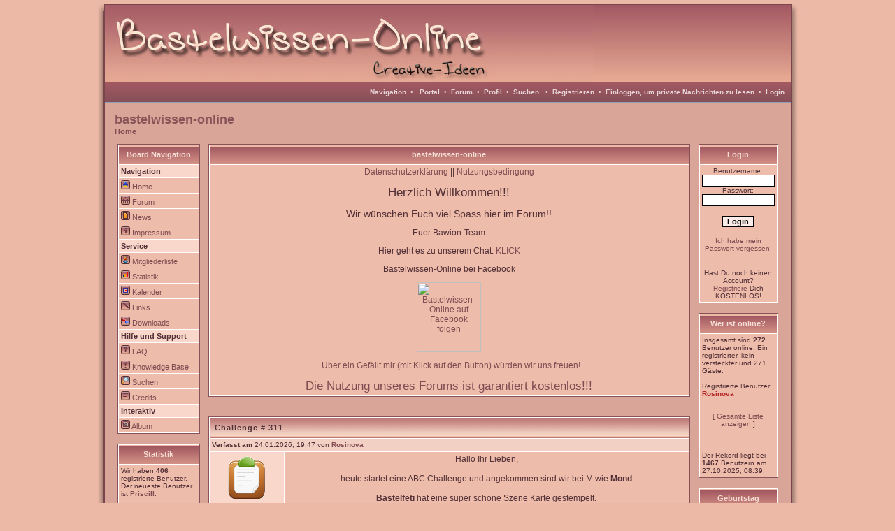

--- FILE ---
content_type: text/html; charset=Windows-1252
request_url: https://www.bastelwissen-online.de/portal.php?sid=bc1b5d1b5e6b215ed0d4576d2b7ce7f3
body_size: 8348
content:
<!DOCTYPE HTML PUBLIC "-//W3C//DTD HTML 4.01 Transitional//EN">
<html dir="ltr">
  <head>
    <meta http-equiv="Content-Type" content="text/html; charset=iso-8859-1" />
    <meta http-equiv="Content-Style-Type" content="text/css" />
        <link rel="top" href="./index.php?sid=d98a8f976863d9f6f6335a05aaa7fd8e" title="bastelwissen-online Foren-Übersicht" />
<link rel="search" href="./search.php?sid=d98a8f976863d9f6f6335a05aaa7fd8e" title="Suchen" />
<link rel="help" href="./faq.php?sid=d98a8f976863d9f6f6335a05aaa7fd8e" title="FAQ" />
<link rel="author" href="./memberlist.php?sid=d98a8f976863d9f6f6335a05aaa7fd8e" title="Mitgliederliste" />
	<link rel="alternate" type="application/rss+xml" title="Foren News" href="http://www.bastelwissen-online.de/rdf.php?fid=1&count=6">
	<link rel="alternate" type="application/rss+xml" title="Letzte Themen" href="http://www.bastelwissen-online.de/rdf.php?count=6">

    <title>bastelwissen-online :: Home</title>

    <link rel="stylesheet" href="templates/toskana/toskana.css" type="text/css" />

    

<script type="text/javascript">
<!--
var S_SID = 'd98a8f976863d9f6f6335a05aaa7fd8e';
var ajax_core_defined = 0;
var phpbb_root_path = './';
var phpEx = 'php';
var POST_FORUM_URL = 'f';
var POST_TOPIC_URL = 't';
var POST_POST_URL = 'p';
var ajax_page_charset = 'iso-8859-1';
//-->
</script>

<script type="text/javascript" src="ajax/ajax_core.js"></script>

    <!-- Start add - Birthday MOD -->
          <!-- End add - Birthday MOD -->

    <script language="JavaScript" type="text/javascript">
    <!--
      function notes()
      {
        window.open("notes.php", "_notes", "width=800,height=600,scrollbars,resizable=yes");
 	  }
	//-->
	</script>

	
	<link rel="stylesheet" href="templates/toskana/bbc_box.css" type="text/css">
	<script language="javascript" src="templates/bbc_box/fade.js" type="text/javascript"></script>
		<script type="text/javascript">
  var ol_fgcolor='#ECB9A7'; <!-- Color of the inside of the popup box -->
  var ol_bgcolor='#8A5159'; <!-- Color of the border of the popup box -->
  </script>


  </head>
  <body>
	<script type="text/javascript" src="includes/overlib.js"><!-- overLIB (c) Erik Bosrup --></script>
	<div id="overDiv" style="position:absolute; visibility:hidden; z-index:1000;"></div>
    <a name="top" id="top"></a>
    <center>
    <table cellspacing="0" cellpadding="0" border="0">
      <tr>
      	<td width="18px" align="right" style="vertical-align:top;background:url(templates/toskana/images/orion/backgrounds/shadow_left.jpg);"><img src="templates/toskana/images/orion/backgrounds/shadow_left_top.jpg" border="0"></td>
        <td width="944px" align="left" class="bodyline" rowspan="2">
          <table class="topbkg" width="100%" cellspacing="0" cellpadding="0" border="0">
		    <tr>
			  <td><a href="index.php?sid=d98a8f976863d9f6f6335a05aaa7fd8e"><img src="templates/toskana/images/orion/backgrounds/header_bg.jpg" border="0" alt="bastelwissen-online Foren-Übersicht" title="bastelwissen-online Foren-Übersicht" /></a></td>
			</tr>
		  </table>

		  <table width="100%" border="0" cellspacing="0" cellpadding="0" height="30px">
		    <tr height="20px">
			  <td align="right" class="topnav">
				<a href="portal.php?sid=d98a8f976863d9f6f6335a05aaa7fd8e" onclick="return overlib('<ul><li class=orionmenu><a href=portal.php?sid=d98a8f976863d9f6f6335a05aaa7fd8e>Portal</a></li><li class=orionmenu><a href=index.php?sid=d98a8f976863d9f6f6335a05aaa7fd8e>Forum</a></li><li class=orionmenu><a href=news_viewnews.php>Foren Nachrichten</a></li></ul><br><br><ul><li class=orionmenu><a href=impressum.php?sid=d98a8f976863d9f6f6335a05aaa7fd8e>Impressum</a></li><li class=orionmenu><a href=faq.php?sid=d98a8f976863d9f6f6335a05aaa7fd8e>FAQ</a></li><li class=orionmenu><a href=memberlist.php?sid=d98a8f976863d9f6f6335a05aaa7fd8e>Mitgliederliste</a></li><li class=orionmenu><a href=viewonline.php?sid=d98a8f976863d9f6f6335a05aaa7fd8e>Wer ist online?</a></li><li class=orionmenu><a href=groupcp.php?sid=d98a8f976863d9f6f6335a05aaa7fd8e>Benutzergruppen</a></li></ul><br><br><ul><li class=orionmenu><a href=album.php?sid=d98a8f976863d9f6f6335a05aaa7fd8e>Album</a></li><li class=orionmenu><a href=links.php?sid=d98a8f976863d9f6f6335a05aaa7fd8e>Links</a></li><li class=orionmenu><a href=calendar.php?sid=d98a8f976863d9f6f6335a05aaa7fd8e>Kalender</a></li><li class=orionmenu><a href=kb.php?sid=d98a8f976863d9f6f6335a05aaa7fd8e>Knowledge Base</a></li><li class=orionmenu><a href=statistics.php>Statistik</a></li><li class=orionmenu><a href=downloads.php?sid=d98a8f976863d9f6f6335a05aaa7fd8e>Downloads</a></li></ul>', STICKY, CAPTION, 'Navigation', CENTER);" onmouseout="nd();">Navigation</a>&nbsp;&nbsp;&#8226;&nbsp;&nbsp;
				<a href=portal.php?sid=d98a8f976863d9f6f6335a05aaa7fd8e>Portal</a>&nbsp;&nbsp;&#8226;&nbsp;&nbsp;<a href=index.php?sid=d98a8f976863d9f6f6335a05aaa7fd8e>Forum</a>&nbsp;&nbsp;&#8226;&nbsp;
				<a href=orioncp.php?mode=editprofile&amp;sid=d98a8f976863d9f6f6335a05aaa7fd8e>Profil</a>&nbsp;&nbsp;&#8226;&nbsp;&nbsp;<a href=search.php?sid=d98a8f976863d9f6f6335a05aaa7fd8e>Suchen</a>
								&nbsp;&nbsp;&#8226;&nbsp;&nbsp;<a href="profile.php?mode=register&amp;sid=d98a8f976863d9f6f6335a05aaa7fd8e">Registrieren</a>
																&nbsp;&#8226;&nbsp;&nbsp;<a href="privmsg.php?folder=inbox&amp;sid=d98a8f976863d9f6f6335a05aaa7fd8e">Einloggen, um private Nachrichten zu lesen</a>&nbsp;&nbsp;&#8226;&nbsp;&nbsp;<a href="login.php?sid=d98a8f976863d9f6f6335a05aaa7fd8e">Login</a>
				&nbsp;&nbsp;
			  </td>
			  </tr>
		  </table>
		  
<table width="100%" border="0" cellspacing="0" cellpadding="10">
<tr>
<td>
<table width="100%" border="0" cellspacing="2" cellpadding="2">
  <tr>
    <td class="nav"><span class="maintitle">bastelwissen-online</span><br /><a href="portal.php?sid=d98a8f976863d9f6f6335a05aaa7fd8e">Home</a></td>
  </tr>
</table>


<table border="0" cellspacing="4" cellpadding="4" width="100%">
  <tr>
    <td valign="top" width="15%">
	    <table width="100%" cellpadding="3" cellspacing="1" border="0" class="forumline">
  		  <tr>
    		<th>Board Navigation</th>
		  </tr>
		  <tr>
		    <td class="row2"><span class="genmed"><b>Navigation</b></span></td>
		  </tr>
		  <tr>
		    <td class="row1"><span class="genmed"><img src="templates/toskana/images/orion/icons/icon_mini_house.gif">&nbsp;<a href="portal.php?sid=d98a8f976863d9f6f6335a05aaa7fd8e">Home</a></span></td>
		  </tr>
		  <tr>
		    <td class="row1"><span class="genmed"><img src="templates/toskana/images/orion/icons/icon_mini_house1.gif">&nbsp;<a href="index.php?sid=d98a8f976863d9f6f6335a05aaa7fd8e">Forum</a></span></td>
		  </tr>
		  <tr>
		    <td class="row1"><span class="genmed"><img src="templates/toskana/images/orion/icons/icon_mini_folder2.gif">&nbsp;<a href="news_viewnews.php">News</a></span></td>
		  </tr>
		  <tr>
		    <td class="row1"><span class="genmed"><img src="templates/toskana/images/orion/icons/icon_mini_info.gif">&nbsp;<a href="impressum.php?sid=d98a8f976863d9f6f6335a05aaa7fd8e">Impressum</a></span></td>
		  </tr>
		  <tr>
		    <td class="row2"><span class="genmed"><b>Service</b></span></td>
		  </tr>
		  <tr>
		    <td class="row1"><span class="genmed"><img src="templates/toskana/images/orion/icons/icon_mini_profile.gif">&nbsp;<a href="memberlist.php?sid=d98a8f976863d9f6f6335a05aaa7fd8e">Mitgliederliste</a></span></td>
		  </tr>
		  <tr>
		    <td class="row1"><span class="genmed"><img src="templates/toskana/images/orion/icons/icon_mini_stats.gif">&nbsp;<a href="statistics.php">Statistik</a></span></td>
		  </tr>
		  <tr>
		    <td class="row1"><span class="genmed"><img src="templates/toskana/images/orion/icons/icon_mini_calendar.gif">&nbsp;<a href="calendar.php?sid=d98a8f976863d9f6f6335a05aaa7fd8e">Kalender</a></span></td>
		  </tr>
		  <tr>
		    <td class="row1"><span class="genmed"><img src="templates/toskana/images/orion/icons/icon_mini_backslash.gif">&nbsp;<a href="links.php?sid=d98a8f976863d9f6f6335a05aaa7fd8e">Links</a></span></td>
		  </tr>
		  <tr>
		    <td class="row1"><span class="genmed"><img src="templates/toskana/images/orion/icons/icon_mini_whosonline.gif">&nbsp;<a href="downloads.php?sid=d98a8f976863d9f6f6335a05aaa7fd8e">Downloads</a></span></td>
		  </tr>
		  <tr>
		    <td class="row2"><span class="genmed"><b>Hilfe und Support</b></span></td>
		  </tr>
		  <tr>
		    <td class="row1"><span class="genmed"><img src="templates/toskana/images/orion/icons/icon_mini_faq.gif">&nbsp;<a href="faq.php?sid=d98a8f976863d9f6f6335a05aaa7fd8e">FAQ</a></span></td>
		  </tr>
		  <tr>
		    <td class="row1"><span class="genmed"><img src="templates/toskana/images/orion/icons/icon_mini_exclamation.gif">&nbsp;<a href="kb.php?sid=d98a8f976863d9f6f6335a05aaa7fd8e">Knowledge Base</a></span></td>
 		 </tr>
		  <tr>
		    <td class="row1"><span class="genmed"><img src="templates/toskana/images/orion/icons/icon_mini_search.gif">&nbsp;<a href="search.php?sid=d98a8f976863d9f6f6335a05aaa7fd8e">Suchen</a></span></td>
		  </tr>
		  <tr>
		    <td class="row1"><span class="genmed"><img src="templates/toskana/images/orion/icons/icon_mini_members.gif">&nbsp;<a href="hacks_list.php">Credits</a></span></td>
		  </tr>
		  <tr>
		    <td class="row2"><span class="genmed"><b>Interaktiv</b></span></td>
		  </tr>
		  <tr>
		    <td class="row1"><span class="genmed"><img src="templates/toskana/images/orion/icons/icon_mini_gallery.gif">&nbsp;<a href="album.php?sid=d98a8f976863d9f6f6335a05aaa7fd8e">Album</a></span></td>
		  </tr>
		</table>

		<br>

		<table width="100%" cellpadding="3" cellspacing="1" border="0" class="forumline">
		  <tr>
		    <th>Statistik</th>
		  </tr>
		  <tr>
			<td class="row1"><span class="gensmall">Wir haben <b>406</b> registrierte Benutzer.<br />
			Der neueste Benutzer ist <b><a href="profile.php?mode=viewprofile&amp;u=1494&amp;sid=d98a8f976863d9f6f6335a05aaa7fd8e">Priscill</a></b>.<br />
			<br/>
			Unsere Benutzer haben insgesamt <b>168274</b> Beiträge geschrieben.  Es gibt <b>18636</b> Themen.</span></td>
		  </tr>
		</table>

		<br>

		<table width="100%" cellpadding="3" cellspacing="1" border="0" class="forumline">
		  <tr>
		    <th>Top Poster</th>
		  </tr>
          <tr>
         	<td class="row1" align="left">
         		<table border="0" width="100%" cellspacing="0" cellpadding="2">
         		         		<tr>
         		<td valign="top" align="center"><img src="templates/toskana/images/orion/icons/pfeil.png"></td>
         		<td valign="top" align="left"><span class="gensmall"><a href="profile.php?mode=viewprofile&amp;u=8&amp;sid=d98a8f976863d9f6f6335a05aaa7fd8e" class="genmed">Rosinova</a> <b>::</b> 10140&nbsp;Beiträge<br></span></td>
         		</tr>
         		         		<tr>
         		<td valign="top" align="center"><img src="templates/toskana/images/orion/icons/pfeil.png"></td>
         		<td valign="top" align="left"><span class="gensmall"><a href="profile.php?mode=viewprofile&amp;u=3&amp;sid=d98a8f976863d9f6f6335a05aaa7fd8e" class="genmed">bitavin</a> <b>::</b> 9488&nbsp;Beiträge<br></span></td>
         		</tr>
         		         		<tr>
         		<td valign="top" align="center"><img src="templates/toskana/images/orion/icons/pfeil.png"></td>
         		<td valign="top" align="left"><span class="gensmall"><a href="profile.php?mode=viewprofile&amp;u=973&amp;sid=d98a8f976863d9f6f6335a05aaa7fd8e" class="genmed">Bastelei</a> <b>::</b> 8991&nbsp;Beiträge<br></span></td>
         		</tr>
         		         		<tr>
         		<td valign="top" align="center"><img src="templates/toskana/images/orion/icons/pfeil.png"></td>
         		<td valign="top" align="left"><span class="gensmall"><a href="profile.php?mode=viewprofile&amp;u=867&amp;sid=d98a8f976863d9f6f6335a05aaa7fd8e" class="genmed">basteltante</a> <b>::</b> 7164&nbsp;Beiträge<br></span></td>
         		</tr>
         		         		<tr>
         		<td valign="top" align="center"><img src="templates/toskana/images/orion/icons/pfeil.png"></td>
         		<td valign="top" align="left"><span class="gensmall"><a href="profile.php?mode=viewprofile&amp;u=38&amp;sid=d98a8f976863d9f6f6335a05aaa7fd8e" class="genmed">Bastelfeti</a> <b>::</b> 6401&nbsp;Beiträge<br></span></td>
         		</tr>
         		         		</table>
         	</td>
         </tr>
		</table>

		<br>

		<table width="100%" cellpadding="3" cellspacing="1" border="0" class="forumline">
		  <tr>
			<th>Letzte Beiträge</th>
		  </tr>
		  <tr>
			<td class="row1" align="left">
			<table border="0" width="100%" cellspacing="0" cellpadding="2">
						<tr>
			<td valign="top" align="center"><img src="templates/toskana/images/orion/icons/pfeil.png"></td>
			<td valign="top" align="left"><span class="gensmall"><a href="viewtopic.php?p=172513&amp;sid=d98a8f976863d9f6f6335a05aaa7fd8e#172513">Challenge # 311</a><br>
			by <a href="profile.php?mode=viewprofile&amp;u=8&amp;sid=d98a8f976863d9f6f6335a05aaa7fd8e">Rosinova</a> on 25.01.2026, 21:54<br></span></td>
			</tr>
						<tr>
			<td valign="top" align="center"><img src="templates/toskana/images/orion/icons/pfeil.png"></td>
			<td valign="top" align="left"><span class="gensmall"><a href="viewtopic.php?p=172501&amp;sid=d98a8f976863d9f6f6335a05aaa7fd8e#172501">Challenge # 310</a><br>
			by <a href="profile.php?mode=viewprofile&amp;u=326&amp;sid=d98a8f976863d9f6f6335a05aaa7fd8e">Janus</a> on 24.01.2026, 17:52<br></span></td>
			</tr>
						<tr>
			<td valign="top" align="center"><img src="templates/toskana/images/orion/icons/pfeil.png"></td>
			<td valign="top" align="left"><span class="gensmall"><a href="viewtopic.php?p=172494&amp;sid=d98a8f976863d9f6f6335a05aaa7fd8e#172494">Challenge # 308</a><br>
			by <a href="profile.php?mode=viewprofile&amp;u=1471&amp;sid=d98a8f976863d9f6f6335a05aaa7fd8e">marlisa</a> on 23.01.2026, 14:43<br></span></td>
			</tr>
						<tr>
			<td valign="top" align="center"><img src="templates/toskana/images/orion/icons/pfeil.png"></td>
			<td valign="top" align="left"><span class="gensmall"><a href="viewtopic.php?p=172445&amp;sid=d98a8f976863d9f6f6335a05aaa7fd8e#172445">Challenge # 309</a><br>
			by <a href="profile.php?mode=viewprofile&amp;u=153&amp;sid=d98a8f976863d9f6f6335a05aaa7fd8e">Heide</a> on 18.01.2026, 20:37<br></span></td>
			</tr>
						<tr>
			<td valign="top" align="center"><img src="templates/toskana/images/orion/icons/pfeil.png"></td>
			<td valign="top" align="left"><span class="gensmall"><a href="viewtopic.php?p=172270&amp;sid=d98a8f976863d9f6f6335a05aaa7fd8e#172270">Challenge # 307</a><br>
			by <a href="profile.php?mode=viewprofile&amp;u=1471&amp;sid=d98a8f976863d9f6f6335a05aaa7fd8e">marlisa</a> on 05.01.2026, 14:47<br></span></td>
			</tr>
						<tr>
			<td valign="top" align="center"><img src="templates/toskana/images/orion/icons/pfeil.png"></td>
			<td valign="top" align="left"><span class="gensmall"><a href="viewtopic.php?p=171961&amp;sid=d98a8f976863d9f6f6335a05aaa7fd8e#171961">Challenge # 306</a><br>
			by <a href="profile.php?mode=viewprofile&amp;u=326&amp;sid=d98a8f976863d9f6f6335a05aaa7fd8e">Janus</a> on 20.12.2025, 18:40<br></span></td>
			</tr>
						</table>
			</td>
		  </tr>
		</table>

		<br>

		<script type="text/javascript">
		<!--
		  function checkSearch()
		  {
		  if (document.search_block.search_engine.value == 'google')
  		    {
			  window.open('http://www.google.com/search?q=' + document.search_block.search_keywords.value, '_google', '');
			  return false;
			}
		  else
			{
			  return true;
			}
		  }
		//-->
		</script>

		<form name="search_block" method="post" action="search.php?sid=d98a8f976863d9f6f6335a05aaa7fd8e" onsubmit="return checkSearch()">
		<table width="100%" cellpadding="3" cellspacing="1" border="0" class="forumline">
		  <tr>
			<th>Suchen</th>
		  </tr>
		  <tr>
			<td align="center" class="row1">
				<table border="0" cellspacing="0" cellpadding="2">
				  <tr>
					<td align="center"><input class="post" type="text" name="search_keywords" size="15" /></td>
				  </tr>
				  <tr>
					<td align="center">
					  <select class="post" name="search_engine">
				  	    <option value="site">Forum</option>
					    <option value="google">Google</option>
					  </select>
					</td>
				  </tr>
				  <tr>
					<td align="center"><input class="mainoption" type="submit" value="Suchen" /></td>
				  </tr>
				</table>

				<input type="hidden" name="search_fields" value="all" />
				<input type="hidden" name="show_results" value="topics" />
				<br />
				<a href="search.php?sid=d98a8f976863d9f6f6335a05aaa7fd8e" class="gensmall"></a>
			</td>
		  </tr>
		</table>
		</form>

		<br>


		<table width="100%" cellpadding="3" cellspacing="1" border="0" class="forumline">
		  <tr>
			<th>Syndication</th>
		  </tr>
		  <tr>
			<td align="center" class="row1">
			  <table border="0" cellspacing="4" cellpadding="0">
			  <tr><td>
			  <a href="http://www.bastelwissen-online.de/rdf.php?count=6" target="_blank"><img src="templates/toskana/images/orion/posts.png" border="0" alt="Letzte Themen" title="Letzte Themen"></a><br>
			  </tr></td><tr><td>
			  <a href="http://www.bastelwissen-online.de/rdf.php?fid=1&count=6" target="_blank"><img src="templates/toskana/images/orion/news.png" border="0" alt="Foren News" title="Foren News"></a><br>
			  </tr></td><tr><td>
			  <a href="http://www.cback.de" target="_blank"><img src="templates/toskana/images/orion/cback.png" border="0" alt="CBACK.de - Orion Herstellerseite" title="CBACK.de - Orion Herstellerseite"></a><br>
			  </tr></td></table>
			</td>
		  </tr>
		</table>

		<br>

    </td>


    <td valign="top" width="70%">
	    		<table cellpadding="3" cellspacing="1" border="0" width="100%" class="forumline">
		  <tr>
		    <th>bastelwissen-online</th>
		  </tr>
		  <tr>
			<td class="row1" align="left"><center><a href="http://www.bastelwissen-online.de/viewtopic.php?t=14918" target="_blank">Datenschutzerklärung</a> || <a href="http://www.bastelwissen-online.de/viewtopic.php?t=14917" target="_blank">Nutzungsbedingung</a></center><p><p>

<center><p>
<big><big>Herzlich Willkommen!!!</big></big><p><p>
<big>Wir wünschen Euch viel Spass hier im Forum!!</big><p><p><p>


<p>
<p>Euer Bawion-Team</big><p><p>
Hier geht es zu unserem Chat: <a href="https://webchat.freenode.net/?channels=bastelwissen&uio=d4" target="_blank">KLICK</a></center>
<p><p>

<center>Bastelwissen-Online bei Facebook</center><p>
<div align="center"><a style="margin-left: 5px; margin-right: 5px;" title="Bastelwissen-Online auf Facebook folgen" href="https://www.facebook.com/BastelwissenOnline" target="_blank"><img src="https://s2.imagebanana.com/file/180603/6ZlOgrca.png" width="92" height="100" alt="Bastelwissen-Online auf Facebook folgen" border="0" /></div><p>
<center>Über ein Gefällt mir (mit Klick auf den Button) würden wir uns freuen!<p><p>
<big><big>Die Nutzung unseres Forums ist garantiert kostenlos!!!</big></big>
</center>

</td>
		  </tr>
		</table>
		
		<br>

               <table cellpadding="3" cellspacing="1" border="0" width="100%" class="forumline">
		 <tr>
           <td class="cat" colspan="2"><span class="genmed">Challenge # 311</span></td>
         </tr>
		 <tr height="18px">
	       <td class="row3" colspan="2" valign="center"><span class="gensmall"><b>Verfasst am</b>  24.01.2026, 19:47 von <a href="./profile.php?mode=viewprofile&u=8"><b>Rosinova<b/></a></span></td>
		 <tr>
		   <td class="row2" valign="top" align="center" width="100px"><a href="./news_viewnews.php?sid=d98a8f976863d9f6f6335a05aaa7fd8e?news_id=3" border="0"><img src="./images/news/wochenkarte.gif" border="0" alt="Wochenkarte" title="Wochenkarte"></a></td>
		   <td class="row1" valign="top" align="left"><div style="text-align:center">Hallo Ihr Lieben,
<br />

<br />
heute startet eine ABC Challenge und angekommen sind wir bei M wie <span style="font-weight:bold">Mond</span> 
<br />

<br />
<span style="font-weight:bold">Bastelfeti</span> hat eine super schöne Szene Karte gestempelt. 
<br />

<br />
<img src="https://up.picr.de/50505270jt.jpg" alt="Image" title="Image" border="0" />
<br />

<br />
Toll, oder?
<br />

<br />
Und nun seid ihr dran. Wir sind schon ganz gespannt auf Eure Werke.
<br />

<br />
Bitte beachtet die max. Bildgröße von 600 x 600 Pixel (unter 100 kb) !!!
<br />
Nochmal nachzulesen hier: <a href="http://www.bastelwissen-online.de/viewtopic.php?t=8273" target="_blank">http://www.bastelwissen-online.de/viewtopic.php?t=8273</a>
<br />

<br />
Liebe Grüße
<br />
Euer Bawion-Team!</div> <br /><br /><span class="gensmall">(<A href="./viewtopic.php?t=19490">Alles lesen</A>)</span></td>
		 </tr>
			<td class="row2" valign="center" align="left" height="18">
   				<a href="posting.php?mode=reply&amp;t=19490"><img src="templates/toskana/images/orion/icons/n_answer.png" /></a>
   				<a href="printview.php?t=19490&amp;start=0"><img src="templates/toskana/images/orion/icons/n_print.png" alt="" title="" /></a>
			</td>
			<td class="row3" valign="middle" align="center" height="18">
   				<span class="gensmall">Dieser Eintrag wurde  <b>51</b> mal angeschaut und hat  <a href="./viewtopic.php?t=19490"><b>2 Kommentare</b></a>.</span>
			</td>
  		 </tr>
   		</table>
		<br>
		       <table cellpadding="3" cellspacing="1" border="0" width="100%" class="forumline">
		 <tr>
           <td class="cat" colspan="2"><span class="genmed">Challenge # 310</span></td>
         </tr>
		 <tr height="18px">
	       <td class="row3" colspan="2" valign="center"><span class="gensmall"><b>Verfasst am</b>  17.01.2026, 20:54 von <a href="./profile.php?mode=viewprofile&u=8"><b>Rosinova<b/></a></span></td>
		 <tr>
		   <td class="row2" valign="top" align="center" width="100px"><a href="./news_viewnews.php?sid=d98a8f976863d9f6f6335a05aaa7fd8e?news_id=3" border="0"><img src="./images/news/wochenkarte.gif" border="0" alt="Wochenkarte" title="Wochenkarte"></a></td>
		   <td class="row1" valign="top" align="left"><div style="text-align:center">Hallo Ihr Lieben,
<br />
hier dürft Ihr einstellen was euch gefällt:
<br />

<br />
Ich habe einen Rahmen mit Storch zur Geburt eines Mädchens gestaltet.
<br />

<br />
Schaut mal:
<br />

<br />
<img src="https://i.postimg.cc/65ZTPy6Y/Baby-Storch.jpg" alt="Image" title="Image" border="0" />
<br />

<br />
Zuerst habe ich einen Storch nach kostenloser Anleitung von <a href="https://www.handarbeit-macht-spass.de/storch-mit-baby/" target="_blank" class="postlink"> <span style="font-weight:bold">&gt;HIER&lt;</span></a> gehäkelt.
<br />

<br />
Dann habe ich ihn in ein Tablett gesetzt weil ich keinen passenden Bilderrahmen gefunden habe.
<br />

<br />
In den Wolken stehen die Daten des Babys.
<br />
Die 2 Sterne stehen für 2 Sternenkinder.
<br />

<br />
LG Rosinova
<br />

<br />
Und nun seid ihr dran. Wir sind schon ganz gespannt auf Eure kreativen Werke.
<br />

<br />
<span style="font-weight:bold">Bitte beachtet die max. Bildgröße von 600 x 600 Pixel (unter 100 kb) !!!
<br />
Nochmal nachzulesen hier:</span> <a href="http://www.bastelwissen-online.de/viewtopic.php?t=8273" target="_blank">http://www.bastelwissen-online.de/viewtopic.php?t=8273</a>
<br />

<br />
Liebe Grüße 
<br />
Euer Bawion-Team!</div> <br /><br /><span class="gensmall">(<A href="./viewtopic.php?t=19483">Alles lesen</A>)</span></td>
		 </tr>
			<td class="row2" valign="center" align="left" height="18">
   				<a href="posting.php?mode=reply&amp;t=19483"><img src="templates/toskana/images/orion/icons/n_answer.png" /></a>
   				<a href="printview.php?t=19483&amp;start=0"><img src="templates/toskana/images/orion/icons/n_print.png" alt="" title="" /></a>
			</td>
			<td class="row3" valign="middle" align="center" height="18">
   				<span class="gensmall">Dieser Eintrag wurde  <b>382</b> mal angeschaut und hat  <a href="./viewtopic.php?t=19483"><b>6 Kommentare</b></a>.</span>
			</td>
  		 </tr>
   		</table>
		<br>
		       <table cellpadding="3" cellspacing="1" border="0" width="100%" class="forumline">
		 <tr>
           <td class="cat" colspan="2"><span class="genmed">Challenge # 309</span></td>
         </tr>
		 <tr height="18px">
	       <td class="row3" colspan="2" valign="center"><span class="gensmall"><b>Verfasst am</b>  11.01.2026, 15:06 von <a href="./profile.php?mode=viewprofile&u=8"><b>Rosinova<b/></a></span></td>
		 <tr>
		   <td class="row2" valign="top" align="center" width="100px"><a href="./news_viewnews.php?sid=d98a8f976863d9f6f6335a05aaa7fd8e?news_id=3" border="0"><img src="./images/news/wochenkarte.gif" border="0" alt="Wochenkarte" title="Wochenkarte"></a></td>
		   <td class="row1" valign="top" align="left"><div style="text-align:center">Juhu wir sind wieder einsatzbereit! :-)
<br />

<br />
Hallo Ihr Lieben,
<br />

<br />
diese Woche ist das Thema der Challenge: <span style="font-weight:bold">hellblau</span> 
<br />

<br />
<span style="font-weight:bold">Heide</span> hat für Euch eine sehr schöne Weihnachtskarte gestaltet:
<br />

<br />
<img src="https://up.picr.de/50245380hg.jpg" alt="Image" title="Image" border="0" />
<br />

<br />
Wir sind gespannt auf eure Werke.
<br />

<br />
<span style="font-weight:bold">Bitte beachtet die max. Bildgröße von 600 x 600 Pixel (unter 100 kb) !!!
<br />
Nochmal nachzulesen hier:</span> <a href="http://www.bastelwissen-online.de/viewtopic.php?t=8273" target="_blank">http://www.bastelwissen-online.de/viewtopic.php?t=8273</a>
<br />

<br />
Liebe Grüße 
<br />
Euer Bawion-Team!</div> <br /><br /><span class="gensmall">(<A href="./viewtopic.php?t=19473">Alles lesen</A>)</span></td>
		 </tr>
			<td class="row2" valign="center" align="left" height="18">
   				<a href="posting.php?mode=reply&amp;t=19473"><img src="templates/toskana/images/orion/icons/n_answer.png" /></a>
   				<a href="printview.php?t=19473&amp;start=0"><img src="templates/toskana/images/orion/icons/n_print.png" alt="" title="" /></a>
			</td>
			<td class="row3" valign="middle" align="center" height="18">
   				<span class="gensmall">Dieser Eintrag wurde  <b>734</b> mal angeschaut und hat  <a href="./viewtopic.php?t=19473"><b>10 Kommentare</b></a>.</span>
			</td>
  		 </tr>
   		</table>
		<br>
		       <table cellpadding="3" cellspacing="1" border="0" width="100%" class="forumline">
		 <tr>
           <td class="cat" colspan="2"><span class="genmed">Challenge # 308</span></td>
         </tr>
		 <tr height="18px">
	       <td class="row3" colspan="2" valign="center"><span class="gensmall"><b>Verfasst am</b>  03.01.2026, 21:22 von <a href="./profile.php?mode=viewprofile&u=8"><b>Rosinova<b/></a></span></td>
		 <tr>
		   <td class="row2" valign="top" align="center" width="100px"><a href="./news_viewnews.php?sid=d98a8f976863d9f6f6335a05aaa7fd8e?news_id=3" border="0"><img src="./images/news/wochenkarte.gif" border="0" alt="Wochenkarte" title="Wochenkarte"></a></td>
		   <td class="row1" valign="top" align="left"><div style="text-align:center"> <span style="font-style:italic">Wir hoffen Ihr seid gesund und munter im neuen Jahr angekommen und wünschen Euch auch weiterhin Alles Gute!
<br />
</span>
<br />
<img src="https://i.postimg.cc/D0ScLRpM/a33b9f98ffe35dab25790db7da75bf18.jpg" alt="Image" title="Image" border="0" />
<br />

<br />
Und hier kommt gleich die nächste Challenge für euch. 
<br />

<br />
Das Thema ist:<span style="font-weight:bold">Reste</span> 
<br />

<br />
Bastelfeti hat eine wundervolle Karte gestaltet:
<br />

<br />
<img src="https://up.picr.de/50434287ic.jpg" alt="Image" title="Image" border="0" />
<br />

<br />
Und nun seid ihr dran. Wir sind schon ganz gespannt auf Eure Werke.
<br />

<br />

<br />
<span style="font-weight:bold">Bitte beachtet die max. Bildgröße von 600 x 600 Pixel (unter 100 kb) !!!
<br />
Nochmal nachzulesen hier:</span> <a href="http://www.bastelwissen-online.de/viewtopic.php?t=8273" target="_blank">http://www.bastelwissen-online.de/viewtopic.php?t=8273</a>
<br />

<br />
Liebe Grüße und viel Spaß.
<br />
Euer Bawion-Team!</div> <br /><br /><span class="gensmall">(<A href="./viewtopic.php?t=19462">Alles lesen</A>)</span></td>
		 </tr>
			<td class="row2" valign="center" align="left" height="18">
   				<a href="posting.php?mode=reply&amp;t=19462"><img src="templates/toskana/images/orion/icons/n_answer.png" /></a>
   				<a href="printview.php?t=19462&amp;start=0"><img src="templates/toskana/images/orion/icons/n_print.png" alt="" title="" /></a>
			</td>
			<td class="row3" valign="middle" align="center" height="18">
   				<span class="gensmall">Dieser Eintrag wurde  <b>1151</b> mal angeschaut und hat  <a href="./viewtopic.php?t=19462"><b>12 Kommentare</b></a>.</span>
			</td>
  		 </tr>
   		</table>
		<br>
		       <table cellpadding="3" cellspacing="1" border="0" width="100%" class="forumline">
		 <tr>
           <td class="cat" colspan="2"><span class="genmed">Challenge # 307</span></td>
         </tr>
		 <tr height="18px">
	       <td class="row3" colspan="2" valign="center"><span class="gensmall"><b>Verfasst am</b>  20.12.2025, 22:46 von <a href="./profile.php?mode=viewprofile&u=8"><b>Rosinova<b/></a></span></td>
		 <tr>
		   <td class="row2" valign="top" align="center" width="100px"><a href="./news_viewnews.php?sid=d98a8f976863d9f6f6335a05aaa7fd8e?news_id=3" border="0"><img src="./images/news/wochenkarte.gif" border="0" alt="Wochenkarte" title="Wochenkarte"></a></td>
		   <td class="row1" valign="top" align="left"><div style="text-align:center">Hallo Ihr Lieben,
<br />
mit dieser <span style="font-weight:bold"><span style="text-decoration:underline">Buchstabenbingo</span></span> Challenge
<br />

<br />
verabschieden wir uns in eine kleine Weihnachtspause.
<br />
Wir starten dann wieder am 4.01.2026 ganz neu durch :-)
<br />

<br />
<img src="https://i.postimg.cc/Wbcy7qM4/WK307-Bubi1.jpg" alt="Image" title="Image" border="0" />
<br />

<br />
<span style="font-weight:bold">Bastelfeti</span> hat als Inspiration eine tolle winterliche Karte für Euch gestaltet und die Worte: <span style="font-weight:bold">Schnee</span> und <span style="font-weight:bold">Mütze</span> verwendet.
<br />

<br />
<img src="https://up.picr.de/50384632ji.jpg" alt="Image" title="Image" border="0" />
<br />

<br />
Und nun seid Ihr dran :-)
<br />

<br />
Wir sind schon ganz gespannt auf Eure Werke.
<br />

<br />
<span style="font-weight:bold">Bitte beachtet die max. Bildgröße von 600 x 600 Pixel (unter 100 kb) !!!
<br />
Nochmal nachzulesen hier:</span> <a href="http://www.bastelwissen-online.de/viewtopic.php?t=8273" target="_blank">http://www.bastelwissen-online.de/viewtopic.php?t=8273</a>
<br />

<br />
<img src="https://i.postimg.cc/JhYyFgX0/whbawion.jpg" alt="Image" title="Image" border="0" />
<br />

<br />

<br />
<span style="font-weight:bold">Wir wünschen Euch einen schönen 4. Advent und ein wunderschönes Weihnachtsfest mit vielen glücklichen Momenten. 
<br />
Kommt gut ins neue Jahr!</span>
<br />

<br />
Liebe Grüße 
<br />
Euer Bawion-Team!
<br />

<br />
<img src="https://i.postimg.cc/1zf4GzMK/187.jpg" alt="Image" title="Image" border="0" />
<br />
</div> <br /><br /><span class="gensmall">(<A href="./viewtopic.php?t=19438">Alles lesen</A>)</span></td>
		 </tr>
			<td class="row2" valign="center" align="left" height="18">
   				<a href="posting.php?mode=reply&amp;t=19438"><img src="templates/toskana/images/orion/icons/n_answer.png" /></a>
   				<a href="printview.php?t=19438&amp;start=0"><img src="templates/toskana/images/orion/icons/n_print.png" alt="" title="" /></a>
			</td>
			<td class="row3" valign="middle" align="center" height="18">
   				<span class="gensmall">Dieser Eintrag wurde  <b>2168</b> mal angeschaut und hat  <a href="./viewtopic.php?t=19438"><b>12 Kommentare</b></a>.</span>
			</td>
  		 </tr>
   		</table>
		<br>
		       <table cellpadding="3" cellspacing="1" border="0" width="100%" class="forumline">
		 <tr>
           <td class="cat" colspan="2"><span class="genmed">Challenge # 306</span></td>
         </tr>
		 <tr height="18px">
	       <td class="row3" colspan="2" valign="center"><span class="gensmall"><b>Verfasst am</b>  13.12.2025, 21:04 von <a href="./profile.php?mode=viewprofile&u=8"><b>Rosinova<b/></a></span></td>
		 <tr>
		   <td class="row2" valign="top" align="center" width="100px"><a href="./news_viewnews.php?sid=d98a8f976863d9f6f6335a05aaa7fd8e?news_id=3" border="0"><img src="./images/news/wochenkarte.gif" border="0" alt="Wochenkarte" title="Wochenkarte"></a></td>
		   <td class="row1" valign="top" align="left"><div style="text-align:center">Hallo Ihr Lieben,
<br />
es wird mal wieder Zeit kreativ zu werden findet Ihr nicht? :-)
<br />

<br />
Die neue Challenge hat das Thema  <span style="font-weight:bold">Laub</span>.
<br />

<br />
<span style="font-weight:bold">bitavin</span> hat eine tolle Karte gestaltet um Euch zu inspirieren:
<br />

<br />
<img src="https://i.postimg.cc/kXKXW890/PXL-20250914-125042726-web.jpg" alt="Image" title="Image" border="0" />
<br />

<br />
Und nun seid Ihr dran :-) 
<br />

<br />
Wir sind schon ganz gespannt auf Eure Werke.
<br />

<br />
<span style="font-weight:bold">Bitte beachtet die max. Bildgröße von 600 x 600 Pixel (unter 100 kb) !!!
<br />
Nochmal nachzulesen hier:</span> <a href="http://www.bastelwissen-online.de/viewtopic.php?t=8273" target="_blank">http://www.bastelwissen-online.de/viewtopic.php?t=8273</a>
<br />

<br />
Liebe Grüße 
<br />
Euer Bawion-Team!
<br />
<img src="https://i.postimg.cc/Y0D67TrL/187.jpg" alt="Image" title="Image" border="0" />
<br />

<br />
Wir wünschen Euch einen schönen 3. Advent.
<br />

<br />
</div> <br /><br /><span class="gensmall">(<A href="./viewtopic.php?t=19426">Alles lesen</A>)</span></td>
		 </tr>
			<td class="row2" valign="center" align="left" height="18">
   				<a href="posting.php?mode=reply&amp;t=19426"><img src="templates/toskana/images/orion/icons/n_answer.png" /></a>
   				<a href="printview.php?t=19426&amp;start=0"><img src="templates/toskana/images/orion/icons/n_print.png" alt="" title="" /></a>
			</td>
			<td class="row3" valign="middle" align="center" height="18">
   				<span class="gensmall">Dieser Eintrag wurde  <b>2715</b> mal angeschaut und hat  <a href="./viewtopic.php?t=19426"><b>4 Kommentare</b></a>.</span>
			</td>
  		 </tr>
   		</table>
		<br>
		       <table cellpadding="3" cellspacing="1" border="0" width="100%" class="forumline">
		 <tr>
           <td class="cat" colspan="2"><span class="genmed">Challenge # 305</span></td>
         </tr>
		 <tr height="18px">
	       <td class="row3" colspan="2" valign="center"><span class="gensmall"><b>Verfasst am</b>  06.12.2025, 22:09 von <a href="./profile.php?mode=viewprofile&u=8"><b>Rosinova<b/></a></span></td>
		 <tr>
		   <td class="row2" valign="top" align="center" width="100px"><a href="./news_viewnews.php?sid=d98a8f976863d9f6f6335a05aaa7fd8e?news_id=3" border="0"><img src="./images/news/wochenkarte.gif" border="0" alt="Wochenkarte" title="Wochenkarte"></a></td>
		   <td class="row1" valign="top" align="left"><div style="text-align:center">Hallo Ihr Lieben,
<br />
hier dürft Ihr einstellen was euch gefällt:
<br />

<br />
<span style="font-weight:bold">Heide</span> hat einen wunderschönen Türkranz gebunden.
<br />
Schaut euch das mal an:
<br />

<br />
<img src="https://up.picr.de/50334275gq.jpg" alt="Image" title="Image" border="0" />
<br />

<br />
Und nun seid ihr dran. Wir sind schon ganz gespannt auf Eure kreativen 
<br />
Werke.
<br />

<br />
<span style="font-weight:bold">Bitte beachtet die max. Bildgröße von 600 x 600 Pixel (unter 100 kb) !!!
<br />
Nochmal nachzulesen hier:</span> <a href="http://www.bastelwissen-online.de/viewtopic.php?t=8273" target="_blank">http://www.bastelwissen-online.de/viewtopic.php?t=8273</a>
<br />

<br />
Liebe Grüße 
<br />
Euer Bawion-Team!
<br />
<img src="https://www.bastelwissen-online.de/images/avatars/187.jpg" alt="Image" title="Image" border="0" />
<br />
</div> <br /><br /><span class="gensmall">(<A href="./viewtopic.php?t=19418">Alles lesen</A>)</span></td>
		 </tr>
			<td class="row2" valign="center" align="left" height="18">
   				<a href="posting.php?mode=reply&amp;t=19418"><img src="templates/toskana/images/orion/icons/n_answer.png" /></a>
   				<a href="printview.php?t=19418&amp;start=0"><img src="templates/toskana/images/orion/icons/n_print.png" alt="" title="" /></a>
			</td>
			<td class="row3" valign="middle" align="center" height="18">
   				<span class="gensmall">Dieser Eintrag wurde  <b>7488</b> mal angeschaut und hat  <a href="./viewtopic.php?t=19418"><b>9 Kommentare</b></a>.</span>
			</td>
  		 </tr>
   		</table>
		<br>
		
    </td>


    <td valign="top" width="15%">
		    					<form method="post" action="login.php?sid=d98a8f976863d9f6f6335a05aaa7fd8e">
			<table width="100%" cellpadding="3" cellspacing="1" border="0" class="forumline">
				<tr>
					<th>Login</th>
				</tr>
				<tr>
					<td align="center" class="row1"><span class="gensmall">
					<input type="hidden" name="redirect" value="portal.php?sid=d98a8f976863d9f6f6335a05aaa7fd8e" />
					Benutzername:<br />
					<input class="post" type="text" name="username" size="15" />
					<br />
					Passwort:<br />
					<input class="post" type="password" name="password" size="15" />
					<br />
					</span>
		  					<br/> <input type="submit" class="mainoption" name="login" value="Login" />
					<br /> <br /> <a href="profile.php?mode=sendpassword&amp;sid=d98a8f976863d9f6f6335a05aaa7fd8e" class="gensmall">Ich habe mein Passwort vergessen!</a><br />
					<br /><p class="gensmall">Hast Du noch keinen Account?<br /><a href="profile.php?mode=register&amp;sid=d98a8f976863d9f6f6335a05aaa7fd8e">Registriere</a> Dich KOSTENLOS!</p></td>
				</tr>
			</table>
			</form>
		
		<br>

		<table width="100%" cellpadding="3" cellspacing="1" border="0" class="forumline">
			<tr>
				<th>Wer ist online?</th>
			</tr>
			<tr>
				<td class="row1"><p class="gensmall">Insgesamt sind <b>272</b> Benutzer online: Ein registrierter, kein versteckter und 271 Gäste.<br /><br />Registrierte Benutzer: <a href="profile.php?mode=viewprofile&amp;u=8&amp;sid=d98a8f976863d9f6f6335a05aaa7fd8e"style="color:#b22222"><b>Rosinova</b></a><br /><br /></p><p class="gensmall" align="center">[ <a href="viewonline.php?sid=d98a8f976863d9f6f6335a05aaa7fd8e">Gesamte Liste anzeigen</a> ]</p><br /><p class="gensmall">Der Rekord liegt bei <b>1467</b> Benutzern am 27.10.2025, 08:39.</p></td>
			</tr>
		</table>


		<br>


		<table width="100%" cellpadding="3" cellspacing="1" border="0" class="forumline">
		   <tr>
			<th>Geburtstag</th>
		   </tr>
		   <tr>
			<td class="row1" align="left"><span class="gensmall">Heute hat niemand Geburtstag.<br /><br />Geburtstag(e) in den nächsten 7 Tagen:  <a href="profile.php?mode=viewprofile&amp;u=2&amp;sid=d98a8f976863d9f6f6335a05aaa7fd8e"style="color:#b22222"><b>Birgit (56)</b></a> <a href="profile.php?mode=viewprofile&amp;u=1233&amp;sid=d98a8f976863d9f6f6335a05aaa7fd8e"><b>gutsport56 (70)</b></a> <a href="profile.php?mode=viewprofile&amp;u=430&amp;sid=d98a8f976863d9f6f6335a05aaa7fd8e"><b>rukabasteln (71)</b></a><br />&nbsp;</span></td>
		   </tr>
		</table>


		<br>


		<table width="100%" cellpadding="3" cellspacing="1" border="0" class="forumline">
		   <tr>
			<th>Statistik/Termine</th>
		   </tr>
		   <tr>
			<td class="row1" align="left"><span class="gensmall">Insgesamt waren heute 1493 Benutzer online: 11 registrierte, 3 versteckte und 1479 Gäste.
<!--
| "Wer war da"-Mod for phpBB Forums
| © 2004 webmaster128
| Download: http://www.phpbb.de/moddb/Wer_war_da
-->
<br /><br /><i><a href="profile.php?mode=viewprofile&amp;u=8&amp;sid=d98a8f976863d9f6f6335a05aaa7fd8e" style="color: #b22222"><b>Rosinova</b></a> </i>, <i><a href="profile.php?mode=viewprofile&amp;u=867&amp;sid=d98a8f976863d9f6f6335a05aaa7fd8e">basteltante</a> </i>, <i><a href="profile.php?mode=viewprofile&amp;u=38&amp;sid=d98a8f976863d9f6f6335a05aaa7fd8e" style="color: #006600"><b>Bastelfeti</b></a> </i>, <i><a href="profile.php?mode=viewprofile&amp;u=990&amp;sid=d98a8f976863d9f6f6335a05aaa7fd8e">lichti</a> </i>, <i><a href="profile.php?mode=viewprofile&amp;u=402&amp;sid=d98a8f976863d9f6f6335a05aaa7fd8e">pefa</a> </i>, <i><a href="profile.php?mode=viewprofile&amp;u=1345&amp;sid=d98a8f976863d9f6f6335a05aaa7fd8e">thera</a> </i>, <i><a href="profile.php?mode=viewprofile&amp;u=57&amp;sid=d98a8f976863d9f6f6335a05aaa7fd8e">Pumbaaalfi</a> </i>, <i><a href="profile.php?mode=viewprofile&amp;u=1298&amp;sid=d98a8f976863d9f6f6335a05aaa7fd8e">Suleyka</a> </i>, <i><a href="profile.php?mode=viewprofile&amp;u=1327&amp;sid=d98a8f976863d9f6f6335a05aaa7fd8e">Blum</a> </i>, <i><a href="profile.php?mode=viewprofile&amp;u=607&amp;sid=d98a8f976863d9f6f6335a05aaa7fd8e">Bastelfantasie</a> </i>, <i><a href="profile.php?mode=viewprofile&amp;u=973&amp;sid=d98a8f976863d9f6f6335a05aaa7fd8e" style="color: #006600"><b>Bastelei</b></a> </i></br></span></td>
		   </tr>
  		  		  		   <tr>
			<td class="row1" align="left"><span class="gensmall"> <br /><b>Keine anstehenden Termine</b></span></td>
		   </tr>
		  		</table>


		<br>


		<table width="100%" cellpadding="3" cellspacing="1" border="0" class="forumline">
			<tr>
				<th>Besucherzähler</th>
  		   	</tr>
		   	<tr>
				<td class="row1"><span class="gensmall"><center>Unser Board hatte <b>151103519</b> Besucher seit Beginn.</center></span></td>
			</tr>
        </table>


        <br>

<!--

		<table width="100%" cellpadding="3" cellspacing="1" border="0" class="forumline">
			<tr>
				<th>Wer Chattet?</th>
		   	</tr>
		   	<tr>
				<td class="row1">
					<p class="gensmall">
					Zur Zeit <B>0</B> Benutzer im Chat<br /><B></B><br />
										<center>[ Bitte einloggen zum Chatten! ]</center>
										</b></p>
					<br>
				</td>
			</tr>
		</table>


		<br>

-->
		<form method="post" action="" />
		<table width="100%" cellpadding="3" cellspacing="1" border="0" class="forumline">
			<tr>
				<th>Umfrage</th>
			</tr>
			<tr>
				<td class="row1">
					<div class="genmed" align="center"><strong>Zur Zeit keine Umfrage</strong></div>

					<br />

					
					<br />

					
						<p class="gensmall" align="center">Bitte einloggen um abzustimmen!</p>

														</td>
			</tr>
		</table>
		</form>

				<br>

		<table width="100%" cellpadding="3" cellspacing="1" border="0" class="forumline">
		  <tr>
		    <th>Q Links</th>
		  </tr>
		  <tr>
		    <td class="row1">
				<div align="center">
					<marquee id="scroll_minibanners" behavior="scroll" direction="up" height="110" width="90" scrolldelay="0" scrollamount="1">
															<a href="https://www.cback.de" onMouseOver="scroll_minibanners.stop()" onMouseOut="scroll_minibanners.start()" target ="_blank"><img src="images/q_links/cback.gif" alt="CBACK.DE" title="CBACK.DE" border="0" vspace="3"></a><br />
															<a href="https://www.pv-ms.de/" onMouseOver="scroll_minibanners.stop()" onMouseOut="scroll_minibanners.start()" target ="_blank"><img src="images/q_links/pvms.gif" alt="PV-MS" title="PV-MS" border="0" vspace="3"></a><br />
										 		</marquee>
			 	</div>
			  </td>
		   </tr>
		   <tr>
		     <td class="row2" align="center"><a href="javascript:void(0);" onclick="scroll_minibanners.start(); scroll_minibanners.scrollAmount=2;"><img src="images/q_links/icon_up.gif" border="0" alt="Go"></a>&nbsp;<a href="javascript:void(0);" onclick="scroll_minibanners.start(); scroll_minibanners.scrollAmount=5;"><img src="images/q_links/icon_fast.gif" border="0" alt="Speed"></a>&nbsp;<a href="javascript:void(0);" onclick="scroll_minibanners.start(); scroll_minibanners.scrollAmount=1;"><img src="images/q_links/icon_slow.gif" border="0" alt="Slow"></a>&nbsp;<a href="javascript:void(0);" onclick="scroll_minibanners.stop()"><img src="images/q_links/icon_stop.gif" border="0" alt="Stop"></a></td>
		   </tr>
		</table>

		<br>

    </td>
  </tr>
</table>
<div align="center" class="gensmall"><br /><b></b><br />
<a href="http://www.cback.de" target="_blank"><img src="./templates/toskana/ctracker/images/footer_1.png" title="Forensicherheit" alt="Forensicherheit" border="0"></a><br /><br /><b>3310056510</b> Angriffe abgewehrt<br /><br />
<!--
We request you retain the full copyright notice below including the link to www.phpbb.com.
This not only gives respect to the large amount of time given freely by the developers
but also helps build interest, traffic and use of phpBB 2.0. If you cannot (for good
reason) retain the full copyright we request you at least leave in place the
Powered by phpBB line, with phpBB linked to www.phpbb.com. If you refuse
to include even this then support on our forums may be affected.

The phpBB Group : 2002
// -->
Powered by <a href="http://www.cback.de" target="_blank">Orion</a> based on <a href="http://www.phpbb.com/" target="_phpbb">phpBB</a>
&copy; 2001, 2002 phpBB Group
<br>CBACK Orion Style based on FI Theme<br />
:-: designed by <a href="http://www.angi0570.de" target="_blank" title="Angis Page">Angi0570</a> :-:<br />
Supported by <a href="http://www.orionmods.de" target="_blank" title="www.orionmods.de">OrionMods.de</a><br />
Alle Zeiten sind GMT + 1 Stunde<br />
<br /><br />
</div>
<a name="bot" id="bot"></a></td></tr></table></td>
<td width="18px" align="left" style="vertical-align:top;background:url(templates/toskana/images/orion/backgrounds/shadow_right.jpg);"><img src="templates/toskana/images/orion/backgrounds/shadow_right_top.jpg" border="0"></td>
</tr>
<tr>
  <td width="18px" align="right" style="vertical-align:bottom;background:url(templates/toskana/images/orion/backgrounds/shadow_left.jpg);"><img src="templates/toskana/images/orion/backgrounds/shadow_left_bottom.jpg" border="0"></td>
  <td width="18px" align="left" style="vertical-align:bottom;background:url(templates/toskana/images/orion/backgrounds/shadow_right.jpg);"><img src="templates/toskana/images/orion/backgrounds/shadow_right_bottom.jpg" border="0"></td>
</tr></table>
<br /><div style="font-family: Verdana; font-size: 10px; color: #000000; letter-spacing: 1px" align="center">[ Page generation time: 0.1515s (PHP: 43% - SQL: 57%) | SQL queries: 38 | GZIP disabled | Debug on ]</div></body>
</html>

--- FILE ---
content_type: text/css
request_url: https://www.bastelwissen-online.de/templates/toskana/toskana.css
body_size: 2221
content:
/* Based on the original Style Sheet for the fisubsilver v2 Theme for phpBB version 2+ (Dax)
Edited by CBACK  - http://www.cback.de - last updated 07.10.05 */

/* The content of the posts (body of text) */
body
{
  background                 :#ECB9A7;
  color						 :#523036;

  font						 :12px Verdana,Arial,Helvetica,sans-serif;
  margin					 :6px;
  padding					 :0px;

  scrollbar-3dlight-color    :#d1d7dc;
  scrollbar-arrow-color      :#854F57;
  scrollbar-darkshadow-color :#98aab1;
  scrollbar-face-color       :#dee3e7;
  scrollbar-highlight-color  :#ffffff;
  scrollbar-shadow-color     :#dee3e7;
  scrollbar-track-color      :#efefef
}


/* General font families for common tags */
font,th,td,p
{
  font:12px Verdana,Arial,Helvetica,sans-serif
}

/* General text */
.gensmall
{
  font-size:10px
}

td.genmed,.genmed
{
  font-size:11px
}

.explaintitle
{
  font-size:11px;font-weight:bold;color:#78454C;
}


/* General page style */
a:link,a:active,a:visited,a.postlink
{
  color:#804B51;text-decoration:none;
}

a:hover
{
  color:#936162;
  text-decoration: underline;
}


/* titles for the topics:could specify viewed link colour too */
.topictitle
{
  font-size:11px;font-weight:bold
}

a.topictitle {
	color: #804B51;
}

a.topictitle:visited
{
  color:#804B51;
}

a.topictitle:hover
{
  color:#936162;
  text-decoration: none;
}

/* Name of poster in viewmsg.php and viewtopic.php and other places */
.name
{
  font-size:11px;font-weight: bold;
}

hr
{
  border: 0px solid #ffffff;border-top-width:1px;height:0px
}

/* Category gradients*/
td.cat
{
  font-weight:bold;letter-spacing:1px;background:#d9e2ec url(images/cellpic1.gif);
  height:29px;text-indent:4px;
}

/* Main table cell colours and backgrounds */
.row1
{
  background:#EDBCAB;
}

.row2,.helpline
{
  background:#F9D7CB;
}

.row3
{
  background:#F2D0C4
}

.row4
{
  background:#000000
}

td.spacerow
{
  background:#C8968B
}

/* This is for the table cell above the Topics,Post & Last posts on the index.php */
td.rowpic
{
  background: url(images/cellpic2.jpg) #ffffff repeat-y
}

/* Table Header cells */
th
{
  background:#A75D64 url(images/cellpic3.gif);
  color:#F6DDD4;
  font-size:11px;
  font-weight:bold;
  height:27px;
  white-space:nowrap;
  text-align:center;
  padding-left:8px;
  padding-right:8px;
}

/* This is the border line & background colour round the entire page */
.bodyline
{
  background:#D9A598;
  border:1px solid #78454C;
}


/* This is the outline round the main forum tables */
.forumline
{
  background:#ffffff;
  border:1px solid #875357;
}

/* The largest text used in the index page title and toptic title etc. */
.maintitle,h1
{
  font:bold 18px Verdana,Arial,Helvetica,sans-serif;
  text-decoration:none;
  color:#875357
}

.subtitle,h2
{
  font:bold 16px Verdana,Arial,Helvetica,sans-serif;
  text-decoration:none
}

/* Used for the navigation text,(Page 1,2,3 etc) and the navigation bar when in a forum */
.nav
{
  font-size:11px;font-weight:bold
}

.postbody
{
  font-size:12px;line-height:125%
}

/* Location,number of posts,post date etc */
.postdetails
{
  font-size:10px;color:#5F373E
}

/* FI DivExpand - Daz - ForumImages.com - START */
/* Code  */
.codetitle,.code
{
  border:1px solid #a4bad2;padding:2px 2px 3px 3px
}

.codetitle
{
  font-size:11px;background: #d8dfe4;text-indent:2px;font-weight:bold;margin:10px 20px 0 20px
}

.code
{
  background:#FAEDE8;border-top-width:0;color:#060;
  font:12px Courier,'Courier New',sans-serif;overflow:auto;height:40px;
  margin:0 20px 0 20px
}

/* Quote blocks */
.quotetitle,.quote
{
  color:#475e61;font-size:11px;border: 1px solid #a4bad2;padding:2px 2px 3px 3px
}

.quotetitle
{
  background:#975D55;text-indent:2px;font-weight:bold;margin:10px 20px 0 20px
}

.quote
{
  background:#FAEDE8;border-top-width:0;color:#444;
  overflow:auto;height:40px;margin:0 20px 10px 20px
}


/* This is for the error messages that pop up */
.errorline
{
  background:#add8e6;border:1px solid #854F57;
}

/* Form elements */
form
{
  display:inline
}

input
{
  font:11px Verdana,Arial,Helvetica,sans-serif
}

select
{
  background:#FAEDE8;font:11px Verdana,Arial,Helvetica,sans-serif
}

input.post,textarea.post
{
  background:#ffffff;border:1px solid #000000;
  font:11px Verdana,Arial,Helvetica,sans-serif;padding-bottom:2px;padding-left:2px
}

input.button,input.liteoption,.fakebut
{
  border:1px solid #000000;background:#FAEDE8;font-size:11px
}

input.catbutton
{
  border:1px solid #000000;background:#FAEDE8;font-size:10px
}

input.mainoption
{
  border:1px solid #000000;background:#FAEDE8;font-size:11px;font-weight:bold
}

a.but,a.but:hover,a.but:visited
{
  color:#000000;text-decoration:none
}

/* This is the line in the posting page which shows the rollover
help line. Colour value in row2 */
.helpline
{
  border:0 solid;font-size:10px
}

abbr, acronym
{
  border-bottom:1px dotted #FF0000;
  margin:0px;
  font-style: italic;
  color: red;
  cursor:help;
}


/* This is the gradient background at the top of the page */
.topbkg{background: #dbe3ee url(images/cellpic_bkg.jpg) repeat-x}
.topnav{font-size:10px;background: #8A5159 url(images/cellpic_nav.gif) repeat-x;color: #E7D5D8;
height:21px;white-space:nowrap;border: 0px solid #91a0ae;border-width: 1px 0px 1px 0px}

/*colors for the top-navigation*/
.topnav a {
	color: #E7D5D8;
	font-weight: bold;}
	
.topnav a:hover {
	color: #E7D5D8;
	text-decoration: underline;
	font-weight: bold;}	
	
.topnav a:visited {
	color: #E7D5D8;
	font-weight: bold;}	

/* Admin & Moderator Colours MODification */
.admin,.mod
{
  font-size:11px;font-weight:bold
}

.admin,a.admin,a.admin:visited
{
  color:#ffa34f
}

.mod,a.mod,a.mod:visited
{
  color:#006600
}

a.admin:hover,a.mod:hover
{
  color:#dd6900
}


/* Specify the space around images */
.imgtopic,.imgicon
{
  margin-left:3px
}

.imgspace
{
  margin-left:1px;margin-right:2px
}

.imgfolder
{
  margin:1px 4px 1px 4px
}


/* Gets rid of the need for border="0" on hyperlinked images */
img
{
  border:0 solid
}

/* Background images for tables */
.tbl
{
  border-collapse:collapse;
  height:4px;
  width:100%
}

.tbll
{
  background: url(images/tb4_l.gif) no-repeat;
  width:8px
}

.tblbot
{
  background: url(images/tb4_m.gif) repeat-x;
  width:100%
}

.tblr
{
  background: url(images/tb4_r.gif) no-repeat;
  width:8px
}

.orionmenu
{
  padding:2px;
}